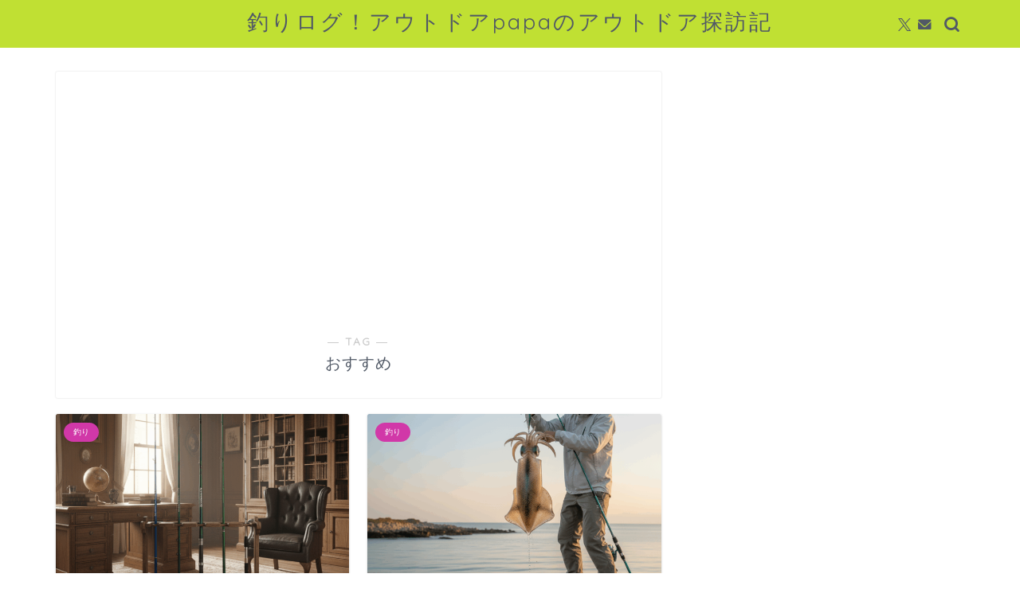

--- FILE ---
content_type: text/html; charset=utf-8
request_url: https://www.google.com/recaptcha/api2/aframe
body_size: 268
content:
<!DOCTYPE HTML><html><head><meta http-equiv="content-type" content="text/html; charset=UTF-8"></head><body><script nonce="yaR7kO9PzUA9INoLwxv6GA">/** Anti-fraud and anti-abuse applications only. See google.com/recaptcha */ try{var clients={'sodar':'https://pagead2.googlesyndication.com/pagead/sodar?'};window.addEventListener("message",function(a){try{if(a.source===window.parent){var b=JSON.parse(a.data);var c=clients[b['id']];if(c){var d=document.createElement('img');d.src=c+b['params']+'&rc='+(localStorage.getItem("rc::a")?sessionStorage.getItem("rc::b"):"");window.document.body.appendChild(d);sessionStorage.setItem("rc::e",parseInt(sessionStorage.getItem("rc::e")||0)+1);localStorage.setItem("rc::h",'1768960411108');}}}catch(b){}});window.parent.postMessage("_grecaptcha_ready", "*");}catch(b){}</script></body></html>